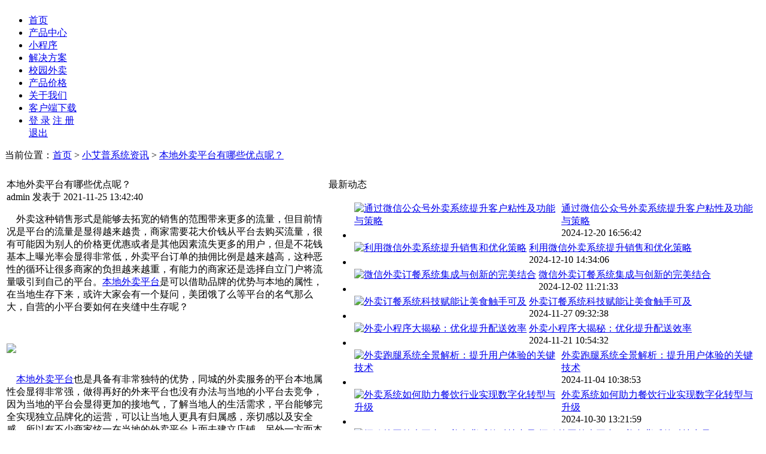

--- FILE ---
content_type: text/html
request_url: https://www.xiaoapp.com/static/v2/notice/1600.html
body_size: 8757
content:
<!DOCTYPE html PUBLIC "-//W3C//DTD HTML 4.01 Transitional//EN" "http://www.w3.org/TR/html4/loose.dtd"> <html> <head> <input type="hidden" id="siteContextPath" value=""/> <input type="hidden" id="siteResPath" value="https://res.xiaoapp.com"/> <meta name="renderer" content="webkit" /> <meta name="applicable-device" content="pc"> <meta http-equiv="X-UA-Compatible" content="IE=Edge,chrome=1" /> <meta http-equiv="Content-Type" content="text/html; charset=UTF-8"> <title>本地外卖平台有哪些优点呢？ - 小程序+公众号一站式SaaS服务平台-小艾普</title> <meta name="keywords" content="本地外卖平台,外卖小程序,小程序外卖系统,订餐小程序,点单小程序,小程序点单系统,小程序制作平台,小程序生成工具,小程序外卖平台,小程序开发平台" /> <meta name="description" content="外卖这种销售形式是能够去拓宽的销售的范围带来更多的流量，但目前情况是平台的流量是显得越来越贵，商家需" /> <link rel="canonical" href="https://www.xiaoapp.com/static/v2/notice/1600.html" /> <meta property='og:url' content='https://www.xiaoapp.com/static/v2/notice/1600.html'/> <meta property='og:locale' content='zh_CN'/> <meta property='og:type' content='website'/> <meta property='og:title' content='本地外卖平台有哪些优点呢？-小程序+公众号一站式SaaS服务平台-小艾普'/> <meta name="og:description" content="外卖这种销售形式是能够去拓宽的销售的范围带来更多的流量，但目前情况是平台的流量是显得越来越贵，商家需" /> <meta property='og:site_name' content='小艾普'/> <meta property='article:author' content='xiaoapp'/> <link rel="stylesheet" href="https://res.xiaoapp.com/template/xiaoapp/css/icensow_base.css?v=559"> <link rel="stylesheet" href="https://res.xiaoapp.com/template/xiaoapp/css/cover.css?v=559"/> <link rel="stylesheet" href="https://res.xiaoapp.com/template/xiaoapp/css/swiper.css?v=559"/> <link rel="stylesheet" href="https://res.xiaoapp.com/template/xiaoapp/css/packed.css?v=559"> <link rel="stylesheet" href="https://res.xiaoapp.com/template/xiaoapp/css/animate.min.css?v=559"> <link rel="stylesheet" href="https://res.xiaoapp.com/template/xiaoapp/css/new.css?v=559"> <script src="https://res.xiaoapp.com/res/fans/web/default/js/common/jquery-3.7.1.min.js"></script> <script type="text/javascript" src="https://res.xiaoapp.com/template/xiaoapp/js/swiper.animate1.0.3.min.js?v=559"></script> <script type="text/javascript" src="https://res.xiaoapp.com/template/xiaoapp/js/wow.js?v=559"></script> <script type="text/javascript" src="https://res.xiaoapp.com/template/xiaoapp/js/new.js?v=559"></script> <script src="https://res.xiaoapp.com/template/v2/js/site-search-log.js?v=559"></script> <script type="text/javascript" src="https://res.xiaoapp.com/res/thirdparty/ckplayer/ckplayer.min.js?v=559"></script> <script type="text/javascript"> var holidayData = {"2026-03-21":1,"2026-02-10":2,"2026-03-22":1,"2026-03-20":2,"2026-02-08":1,"2026-02-09":2,"2026-02-06":2,"2026-03-18":2,"2026-02-07":1,"2026-03-19":2,"2026-02-04":2,"2026-03-16":2,"2026-02-05":2,"2026-03-17":2,"2026-02-02":2,"2026-03-14":1,"2026-02-03":2,"2026-03-15":1,"2026-03-12":2,"2026-02-01":1,"2026-03-13":2,"2026-03-10":2,"2026-03-11":2,"2026-03-09":2,"2026-03-07":1,"2026-03-08":1,"2026-03-05":2,"2026-03-06":2,"2026-03-03":2,"2026-03-04":2,"2026-03-01":1,"2026-03-02":2,"2026-02-28":2,"2026-02-26":2,"2026-02-27":2,"2026-02-24":2,"2026-02-25":2,"2026-02-22":1,"2026-02-23":1,"2026-02-20":1,"2026-02-21":1,"2026-03-30":2,"2026-03-31":2,"2026-02-19":1,"2026-02-17":1,"2026-03-29":1,"2026-02-18":1,"2026-02-15":1,"2026-03-27":2,"2026-02-16":1,"2026-03-28":1,"2026-02-13":2,"2026-03-25":2,"2026-02-14":2,"2026-03-26":2,"2026-02-11":2,"2026-03-23":2,"2026-02-12":2,"2026-03-24":2}; </script> </head> <body> <header class="header-t"> <div class="iw"> <div class="sy-logo fl"> <a href="https://www.xiaoapp.com"><img src="https://res.xiaoapp.com/template/xiaoapp/images/ap-logo.png" alt=""/></a> </div> <div class="sy-nav fr"> <ul class="clearfix"> <li><a href="https://www.xiaoapp.com">首页</a></li> <li><a href="https://www.xiaoapp.com/static/v2/product.html">产品中心</a></li> <li><a href="https://www.xiaoapp.com/static/v2/function.html">小程序</a></li> <li><a href="https://www.xiaoapp.com/static/v2/solutions.html">解决方案</a></li> <li class="js-show-reg-btn"><a href="https://www.veding.net" target="_blank">校园外卖</a></li> <!-- <li><a href="https://www.xiaoapp.com/static/v2/case.html">成功案例</a></li> --> <li class="priceshow none"><a href="https://www.xiaoapp.com/static/v2/price-all.html">产品价格</a></li> <li><a href="https://www.xiaoapp.com/static/v2/about.html">关于我们</a></li> <li class="js-show-reg-btn"><a href="https://www.xiaoapp.com/static/v2/xiaoapp-download.html">客户端下载</a></li> <li class="login-li js-show-reg-btn"> <div class="login-btn"> <a href="https://www.xiaoapp.com/static/v2/login.html" class="login-reg-bgn">登 录</a> <a href="https://www.xiaoapp.com/static/v2/register.html" class="login-cuu">注 册</a> </div> <div class="login-on-btn none"> <a href="/header/login/forward.jhtml" class="logon text-overflow"></a> <a href="/member/logout.jhtml" class="logout">退出</a> </div> </li> </ul> <script type="text/javascript"> $(function(){ $.ajax({ type : "GET", url : "/auth/status/check.jhtml?act=v2", dataType : "jsonp", jsonp: 'callback', success : function(data){ if(data.t == 1) { $(".login-btn").hide(); $(".logon.text-overflow").html(data.u); $(".login-on-btn").show(); $(".sy-nav .priceshow").removeClass("none"); } } }); }); </script> </div> </div> </header><div class="page-container notice-detail-banner"> <div class="notice-address">当前位置：<a href="https://www.xiaoapp.com">首页</a> > <a href="https://www.xiaoapp.com/static/v2/noticeList-4.html">小艾普系统资讯</a> > <a href="https://www.xiaoapp.com/static/v2/notice/1600.html">本地外卖平台有哪些优点呢？</a></div> <div style="height:25px;"></div> <table class="notice-container notice-list mt25"> <tr> <td valign="top"> <div class="notice-detail"> <div class="notice-detail-title"> 本地外卖平台有哪些优点呢？ </div> <div class="notice-detail-sub-title mt20"> admin 发表于 2021-11-25 13:42:40 </div> <div class="notice-detail-content mt20"> <div class="rich"> <p><span style="font-size:16px">&nbsp; &nbsp; 外卖这种销售形式是能够去拓宽的销售的范围带来更多的流量，但目前情况是平台的流量是显得越来越贵，商家需要花大价钱从平台去购买流量，很有可能因为别人的价格更优惠或者是其他因素流失更多的用户，但是不花钱基本上曝光率会显得非常低，外卖平台订单的抽佣比例是越来越高，这种恶性的循环让很多商家的负担越来越重，有能力的商家还是选择自立门户将流量吸引到自己的平台。<a href="https://www.xiaoapp.com/">本地外卖平台</a>是可以借助品牌的优势与本地的属性，在当地生存下来，或许大家会有一个疑问，美团饿了么等平台的名气那么大，自营的小平台要如何在夹缝中生存呢？</span></p> <p>&nbsp;</p> <p><img src="https://res.xiaoapp.com/attachment/alycms/www/2020/1/tgQS7wJhIICkflNG1.png" /></p> <p><br /> <span style="font-size:16px">&nbsp; &nbsp; <a href="https://www.xiaoapp.com/">本地外卖平台</a>也是具备有非常独特的优势，同城的外卖服务的平台本地属性会显得非常强，做得再好的外来平台也没有办法与当地的小平台去竞争，因为当地的平台会显得更加的接地气，了解当地人的生活需求，平台能够完全实现独立品牌化的运营，可以让当地人更具有归属感，亲切感以及安全感，所以有不少商家炫一在当地的外卖平台上面去建立店铺，另外一方面本地的平台的佣金是非常的低的，大的平台是受到商家的排斥，主要原因就是收费太多高额的抽成各种类型的广告费用，流量费用让很多商家没有办法去承担。</span></p> <p>&nbsp;</p> <p><img src="https://res.xiaoapp.com/attachment/alycms/www/2019/12/TU0BQNBm1VF8ObOQ1.png" /></p> <p><br /> <span style="font-size:16px">&nbsp; &nbsp; 本地自营的平台需要与大平台抗衡，让利是非常重要的一部分，大平台从总部到区域代理易一层又一层的收割。也就导致佣金的比例是在不断的提高。<a href="https://www.xiaoapp.com/">本地外卖平台</a>少了中间商赚取大量的差价，这样可以让用户用更低的价格去购买实物商家抽成低服务商也在让利这些就能够获得一定的盈利，事实上本地版的线上外卖平台在全国各地已经是非常的多，有一些知名的品牌在当地是非常的不错的，不仅仅是能够提供平台的搭建以及运营外卖配送服务在各大平台，持续性的向下沉的市场，本地的生活服务类型的平台，仍然是有巨大的生存空间，也可以给商家带来更多的利润。</span></p> <p>&nbsp;</p> <p><img src="https://res.xiaoapp.com/attachment/alycms/www/2019/12/iBVdLSwC3nEC5jKP1.png" /></p> <p><br /> <span style="font-size:16px">&nbsp; &nbsp; 小艾普，专业做公众号+小程序+App一站式O2O移动商城系统，可以快速搭建微信外卖订餐系统、微信点餐平台、微信点餐系统、微信外卖系统、微信外卖平台、微信订餐系统、微信订餐平台、微信点单系统、校园点餐平台、跑腿服务、交易零售等本地多元化服务平台，基于SaaS模式，向商户提供强大的O2O平台解决方案。<a href="https://www.xiaoapp.com/">https://www.xiaoapp.com/</a></span></p> <p>&nbsp;</p> </div> </div> <div class="notice-detail-tag"> <span>标签：</span><a href="https://www.xiaoapp.com/static/v2/notice/1600.html" target="_blank">本地外卖平台</a> </div> <div class="notice-detail-tag"> <span>上一条：</span><a href="https://www.xiaoapp.com/static/v2/notice/1604.html">微信外卖订餐系统经营模式为什么会格外火热</a> </div> <div class="notice-detail-tag"> <span>下一条：</span><a href="https://www.xiaoapp.com/static/v2/notice/1601.html" >怎么样能够制作成功一个外卖系统</a> </div> <div class="notice-detail-disclaimer"> <p>免责声明：部分文章信息来源于网络以及网友投稿，本网站只负责对文章进行整理、排版、编辑，是出于传递更多信息之目的，并不意味着赞同其观点或证实其内容的真实性，如本站文章和转稿涉及版权等问题，请作者及时联系本站，我们会尽快处理。</p> <p class="mt20">责任申明：官方所有内容、图片如未经过授权，禁止任何形式的采集、镜像，否则后果自负！</p> <p class="mt20">标题：本地外卖平台有哪些优点呢？</p> <p>地址：https://www.xiaoapp.com/static/v2/notice/1600.html</p> </div> <div class="relative-notice"> 相关资讯 </div> <ul class="relative-notice-list"> <li> <a class="img" href="https://www.xiaoapp.com/static/v2/notice/1199.html" target="_blank"> <img alt="为什么现在小程序外卖系统非常受欢迎？" src="https://res.xiaoapp.com/attachment/alycms/www/2019/3/vPg2Lr88lgIHvYlk1.jpg?imageView2/1/w/230/h/154"> </a> <a class="title" href="https://www.xiaoapp.com/static/v2/notice/1199.html" target="_blank"> 为什么现在小程序外卖系统非常受欢迎？ </a> <div class="date"> 2019-03-21 19:27:39 </div> </li> <li> <a class="img" href="https://www.xiaoapp.com/static/v2/notice/1621.html" target="_blank"> <img alt="小程序外卖点餐系统已经成为很多店铺的选择" src="https://res.xiaoapp.com/attachment/alycms/www/2023/11/w0Kxw9hMc8sS6GIV1.png?imageView2/1/w/230/h/154"> </a> <a class="title" href="https://www.xiaoapp.com/static/v2/notice/1621.html" target="_blank"> 小程序外卖点餐系统已经成为很多店铺的选择 </a> <div class="date"> 2023-11-27 11:36:57 </div> </li> <li> <a class="img" href="https://www.xiaoapp.com/static/v2/notice/1312.html" target="_blank"> <img alt="通过外卖点餐小程序点的菜卫生吗" src="https://res.xiaoapp.com/attachment/alycms/www/2019/5/NMsaFOHMfVyEdlgB1.jpg?imageView2/1/w/230/h/154"> </a> <a class="title" href="https://www.xiaoapp.com/static/v2/notice/1312.html" target="_blank"> 通过外卖点餐小程序点的菜卫生吗 </a> <div class="date"> 2019-05-28 17:01:09 </div> </li> <li> <a class="img" href="https://www.xiaoapp.com/static/v2/notice/1265.html" target="_blank"> <img alt="做app外卖平台有哪些技巧呢" src="https://res.xiaoapp.com/attachment/alycms/www/2019/4/lIvDYKPZZZ8XnCGX1.png?imageView2/1/w/230/h/154"> </a> <a class="title" href="https://www.xiaoapp.com/static/v2/notice/1265.html" target="_blank"> 做app外卖平台有哪些技巧呢 </a> <div class="date"> 2019-04-27 11:03:08 </div> </li> <li> <a class="img" href="https://www.xiaoapp.com/static/v2/notice/1394.html" target="_blank"> <img alt="外卖订餐系统需要绑定自己的微信号吗" src="https://res.xiaoapp.com/attachment/alycms/www/2019/8/HZtDvPgI6BMgv2v21.jpg?imageView2/1/w/230/h/154"> </a> <a class="title" href="https://www.xiaoapp.com/static/v2/notice/1394.html" target="_blank"> 外卖订餐系统需要绑定自己的微信号吗 </a> <div class="date"> 2019-08-12 19:54:33 </div> </li> <li> <a class="img" href="https://www.xiaoapp.com/static/v2/notice/1451.html" target="_blank"> <img alt="外卖APP开发者的工资高吗？" src="https://res.xiaoapp.com/attachment/alycms/www/2019/9/SREG1tLnyRweZrlD1.jpg?imageView2/1/w/230/h/154"> </a> <a class="title" href="https://www.xiaoapp.com/static/v2/notice/1451.html" target="_blank"> 外卖APP开发者的工资高吗？ </a> <div class="date"> 2019-10-20 21:28:29 </div> </li> </ul> </div> </td> <td class="notice-right" valign="top"> <div class="title"> 最新动态 </div> <ul class="update-list"> <li> <table> <tr> <td class="img" valign="top"> <a href="https://www.xiaoapp.com/static/v2/notice/1678.html" target="_blank"> <img alt="通过微信公众号外卖系统提升客户粘性及功能与策略" src="https://res.xiaoapp.com/attachment/alycms/www/2024/12/5Es9ovoFTXiF8PQ41.png?imageView2/1/w/230/h/154"> </a> </td> <td class="notice-content" valign="top"> <div class="title"> <a href="https://www.xiaoapp.com/static/v2/notice/1678.html" target="_blank"> 通过微信公众号外卖系统提升客户粘性及功能与策略 </a> </div> <div class="date"> 2024-12-20 16:56:42 </div> </td> </tr> </table> </li> <li> <table> <tr> <td class="img" valign="top"> <a href="https://www.xiaoapp.com/static/v2/notice/1677.html" target="_blank"> <img alt="利用微信外卖系统提升销售和优化策略" src="https://res.xiaoapp.com/attachment/alycms/www/2024/12/CxncWpC3vikInzks1.png?imageView2/1/w/230/h/154"> </a> </td> <td class="notice-content" valign="top"> <div class="title"> <a href="https://www.xiaoapp.com/static/v2/notice/1677.html" target="_blank"> 利用微信外卖系统提升销售和优化策略 </a> </div> <div class="date"> 2024-12-10 14:34:06 </div> </td> </tr> </table> </li> <li> <table> <tr> <td class="img" valign="top"> <a href="https://www.xiaoapp.com/static/v2/notice/1676.html" target="_blank"> <img alt="微信外卖订餐系统集成与创新的完美结合" src="https://res.xiaoapp.com/attachment/alycms/www/2024/12/u4IfJsCdt3fg0PaQ1.png?imageView2/1/w/230/h/154"> </a> </td> <td class="notice-content" valign="top"> <div class="title"> <a href="https://www.xiaoapp.com/static/v2/notice/1676.html" target="_blank"> 微信外卖订餐系统集成与创新的完美结合 </a> </div> <div class="date"> 2024-12-02 11:21:33 </div> </td> </tr> </table> </li> <li> <table> <tr> <td class="img" valign="top"> <a href="https://www.xiaoapp.com/static/v2/notice/1675.html" target="_blank"> <img alt="外卖订餐系统科技赋能让美食触手可及" src="https://res.xiaoapp.com/attachment/alycms/www/2024/11/47LoPRe15jKGmIoZ1.png?imageView2/1/w/230/h/154"> </a> </td> <td class="notice-content" valign="top"> <div class="title"> <a href="https://www.xiaoapp.com/static/v2/notice/1675.html" target="_blank"> 外卖订餐系统科技赋能让美食触手可及 </a> </div> <div class="date"> 2024-11-27 09:32:38 </div> </td> </tr> </table> </li> <li> <table> <tr> <td class="img" valign="top"> <a href="https://www.xiaoapp.com/static/v2/notice/1674.html" target="_blank"> <img alt="外卖小程序大揭秘：优化提升配送效率" src="https://res.xiaoapp.com/attachment/alycms/www/2024/11/Y92sy9hYza8ItEZD1.png?imageView2/1/w/230/h/154"> </a> </td> <td class="notice-content" valign="top"> <div class="title"> <a href="https://www.xiaoapp.com/static/v2/notice/1674.html" target="_blank"> 外卖小程序大揭秘：优化提升配送效率 </a> </div> <div class="date"> 2024-11-21 10:54:32 </div> </td> </tr> </table> </li> <li> <table> <tr> <td class="img" valign="top"> <a href="https://www.xiaoapp.com/static/v2/notice/1673.html" target="_blank"> <img alt="外卖跑腿系统全景解析：提升用户体验的关键技术" src="https://res.xiaoapp.com/attachment/alycms/www/2024/11/JXx8e3JEMMcEp12B1.png?imageView2/1/w/230/h/154"> </a> </td> <td class="notice-content" valign="top"> <div class="title"> <a href="https://www.xiaoapp.com/static/v2/notice/1673.html" target="_blank"> 外卖跑腿系统全景解析：提升用户体验的关键技术 </a> </div> <div class="date"> 2024-11-04 10:38:53 </div> </td> </tr> </table> </li> <li> <table> <tr> <td class="img" valign="top"> <a href="https://www.xiaoapp.com/static/v2/notice/1672.html" target="_blank"> <img alt="外卖系统如何助力餐饮行业实现数字化转型与升级" src="https://res.xiaoapp.com/attachment/alycms/www/2024/10/eibZxHOMxKphIVQR1.png?imageView2/1/w/230/h/154"> </a> </td> <td class="notice-content" valign="top"> <div class="title"> <a href="https://www.xiaoapp.com/static/v2/notice/1672.html" target="_blank"> 外卖系统如何助力餐饮行业实现数字化转型与升级 </a> </div> <div class="date"> 2024-10-30 13:21:59 </div> </td> </tr> </table> </li> <li> <table> <tr> <td class="img" valign="top"> <a href="https://www.xiaoapp.com/static/v2/notice/1671.html" target="_blank"> <img alt="探秘校园外卖平台：美食背后的科技力量" src="https://res.xiaoapp.com/attachment/alycms/www/2024/9/k9qs1XQRsWfzHotj1.png?imageView2/1/w/230/h/154"> </a> </td> <td class="notice-content" valign="top"> <div class="title"> <a href="https://www.xiaoapp.com/static/v2/notice/1671.html" target="_blank"> 探秘校园外卖平台：美食背后的科技力量 </a> </div> <div class="date"> 2024-09-05 09:41:34 </div> </td> </tr> </table> </li> <li> <table> <tr> <td class="img" valign="top"> <a href="https://www.xiaoapp.com/static/v2/notice/1670.html" target="_blank"> <img alt="从食堂到宿舍，校园外卖平台如何改变你的日常？" src="https://res.xiaoapp.com/attachment/alycms/www/2024/8/NrNa73wUdyOD1DZn1.png?imageView2/1/w/230/h/154"> </a> </td> <td class="notice-content" valign="top"> <div class="title"> <a href="https://www.xiaoapp.com/static/v2/notice/1670.html" target="_blank"> 从食堂到宿舍，校园外卖平台如何改变你的日常？ </a> </div> <div class="date"> 2024-08-27 15:21:51 </div> </td> </tr> </table> </li> <li> <table> <tr> <td class="img" valign="top"> <a href="https://www.xiaoapp.com/static/v2/notice/1669.html" target="_blank"> <img alt="外卖订餐系统如何满足个性化口味" src="https://res.xiaoapp.com/attachment/alycms/www/2024/7/Y4xx99rPjl11xiYX1.png?imageView2/1/w/230/h/154"> </a> </td> <td class="notice-content" valign="top"> <div class="title"> <a href="https://www.xiaoapp.com/static/v2/notice/1669.html" target="_blank"> 外卖订餐系统如何满足个性化口味 </a> </div> <div class="date"> 2024-07-10 09:16:49 </div> </td> </tr> </table> </li> <li> <table> <tr> <td class="img" valign="top"> <a href="https://www.xiaoapp.com/static/v2/notice/1668.html" target="_blank"> <img alt="外卖小程序，你的私人美食管家" src="https://res.xiaoapp.com/attachment/alycms/www/2024/7/0tLQuCO8Sz68UV8D1.png?imageView2/1/w/230/h/154"> </a> </td> <td class="notice-content" valign="top"> <div class="title"> <a href="https://www.xiaoapp.com/static/v2/notice/1668.html" target="_blank"> 外卖小程序，你的私人美食管家 </a> </div> <div class="date"> 2024-07-08 16:20:30 </div> </td> </tr> </table> </li> <li> <table> <tr> <td class="img" valign="top"> <a href="https://www.xiaoapp.com/static/v2/notice/1667.html" target="_blank"> <img alt="外卖跑腿系统城市生活的即时助手" src="https://res.xiaoapp.com/attachment/alycms/www/2024/7/sceOpxrCDGcGlF1x1.png?imageView2/1/w/230/h/154"> </a> </td> <td class="notice-content" valign="top"> <div class="title"> <a href="https://www.xiaoapp.com/static/v2/notice/1667.html" target="_blank"> 外卖跑腿系统城市生活的即时助手 </a> </div> <div class="date"> 2024-07-04 15:33:26 </div> </td> </tr> </table> </li> <li> <table> <tr> <td class="img" valign="top"> <a href="https://www.xiaoapp.com/static/v2/notice/1666.html" target="_blank"> <img alt="外卖平台系统一键下单，生活更便捷" src="https://res.xiaoapp.com/attachment/alycms/www/2024/6/xnTgXkh1zKk6LSsw1.png?imageView2/1/w/230/h/154"> </a> </td> <td class="notice-content" valign="top"> <div class="title"> <a href="https://www.xiaoapp.com/static/v2/notice/1666.html" target="_blank"> 外卖平台系统一键下单，生活更便捷 </a> </div> <div class="date"> 2024-06-21 09:35:10 </div> </td> </tr> </table> </li> <li> <table> <tr> <td class="img" valign="top"> <a href="https://www.xiaoapp.com/static/v2/notice/1665.html" target="_blank"> <img alt="智能外卖系统便捷生活新选择" src="https://res.xiaoapp.com/attachment/alycms/www/2024/6/uDKQjVNpeLja8Thr1.png?imageView2/1/w/230/h/154"> </a> </td> <td class="notice-content" valign="top"> <div class="title"> <a href="https://www.xiaoapp.com/static/v2/notice/1665.html" target="_blank"> 智能外卖系统便捷生活新选择 </a> </div> <div class="date"> 2024-06-20 11:30:31 </div> </td> </tr> </table> </li> <li> <table> <tr> <td class="img" valign="top"> <a href="https://www.xiaoapp.com/static/v2/notice/1664.html" target="_blank"> <img alt="外卖系统革命：速度与效率并存" src="https://res.xiaoapp.com/attachment/alycms/www/2024/6/hn96cryCz1ABZ0Hf1.png?imageView2/1/w/230/h/154"> </a> </td> <td class="notice-content" valign="top"> <div class="title"> <a href="https://www.xiaoapp.com/static/v2/notice/1664.html" target="_blank"> 外卖系统革命：速度与效率并存 </a> </div> <div class="date"> 2024-06-17 15:39:24 </div> </td> </tr> </table> </li> <li> <table> <tr> <td class="img" valign="top"> <a href="https://www.xiaoapp.com/static/v2/notice/1663.html" target="_blank"> <img alt="本地外卖平台的社会责任如何体现在服务和管理中" src="https://res.xiaoapp.com/attachment/alycms/www/2024/6/3pdjvucqATVGGoBO1.png?imageView2/1/w/230/h/154"> </a> </td> <td class="notice-content" valign="top"> <div class="title"> <a href="https://www.xiaoapp.com/static/v2/notice/1663.html" target="_blank"> 本地外卖平台的社会责任如何体现在服务和管理中 </a> </div> <div class="date"> 2024-06-13 10:08:35 </div> </td> </tr> </table> </li> <li> <table> <tr> <td class="img" valign="top"> <a href="https://www.xiaoapp.com/static/v2/notice/1662.html" target="_blank"> <img alt="微信公众号外卖系统：一键下单，轻松享受美食" src="https://res.xiaoapp.com/attachment/alycms/www/2024/6/Spn0zTKFqu0IdOsc1.png?imageView2/1/w/230/h/154"> </a> </td> <td class="notice-content" valign="top"> <div class="title"> <a href="https://www.xiaoapp.com/static/v2/notice/1662.html" target="_blank"> 微信公众号外卖系统：一键下单，轻松享受美食 </a> </div> <div class="date"> 2024-06-12 11:02:22 </div> </td> </tr> </table> </li> <li> <table> <tr> <td class="img" valign="top"> <a href="https://www.xiaoapp.com/static/v2/notice/1661.html" target="_blank"> <img alt="校园外卖平台如何保证配送食品的质量和安全" src="https://res.xiaoapp.com/attachment/alycms/www/2024/6/t45uEx3wIfAt6BQZ1.png?imageView2/1/w/230/h/154"> </a> </td> <td class="notice-content" valign="top"> <div class="title"> <a href="https://www.xiaoapp.com/static/v2/notice/1661.html" target="_blank"> 校园外卖平台如何保证配送食品的质量和安全 </a> </div> <div class="date"> 2024-06-11 09:30:22 </div> </td> </tr> </table> </li> <li> <table> <tr> <td class="img" valign="top"> <a href="https://www.xiaoapp.com/static/v2/notice/1660.html" target="_blank"> <img alt="校园外卖订餐系统的支付方式和安全保障措施" src="https://res.xiaoapp.com/attachment/alycms/www/2024/6/se0TTUSIulmjHOkA1.png?imageView2/1/w/230/h/154"> </a> </td> <td class="notice-content" valign="top"> <div class="title"> <a href="https://www.xiaoapp.com/static/v2/notice/1660.html" target="_blank"> 校园外卖订餐系统的支付方式和安全保障措施 </a> </div> <div class="date"> 2024-06-05 09:24:19 </div> </td> </tr> </table> </li> <li> <table> <tr> <td class="img" valign="top"> <a href="https://www.xiaoapp.com/static/v2/notice/1659.html" target="_blank"> <img alt="小程序外卖点餐系统智能化技术实现精准营销" src="https://res.xiaoapp.com/attachment/alycms/www/2024/6/lEHwkCpO1DjXf1jr1.png?imageView2/1/w/230/h/154"> </a> </td> <td class="notice-content" valign="top"> <div class="title"> <a href="https://www.xiaoapp.com/static/v2/notice/1659.html" target="_blank"> 小程序外卖点餐系统智能化技术实现精准营销 </a> </div> <div class="date"> 2024-06-03 10:32:54 </div> </td> </tr> </table> </li> </ul> <div class="title"> 相关标签 </div> <div class="sys-tag"> <a href="https://www.vework.cn/" target="_blank">外卖系统平台</a> <a href="https://www.veding.cn" target="_blank">外卖订餐系统</a> <a href="https://www.vedingv2.com/" target="_blank">校园配送系统</a> <a href="https://www.veding.com/static/v2/citytown.html" target="_blank">同城跑腿系统</a> <a href="https://www.xiaoapp.com/" target="_blank">微信外卖系统开发</a> <a href="https://www.veding.cn" target="_blank">外卖小程序</a> <a href="https://www.veding.com/static/v2/waimai-paotui.html" target="_blank">外卖跑腿系统</a> <a href="https://www.veding.com/support/index.html" target="_blank">外卖平台系统开发</a> <a href="https://www.veding.com/" target="_blank">外卖平台系统</a> <a href="https://www.vedingv2.cn/" target="_blank">校园跑腿APP</a> <a href="https://www.veding.net" target="_blank">校园小程序平台系统</a> <a href="https://www.veding.net/v6/product.html" target="_blank">校园外卖平台小程序</a> <a href="https://www.vework.cn/" target="_blank">本地外卖平台</a> <a href="https://www.xiaoapp.com/static/v2/solutions.html" target="_blank">微信外卖系统</a> <a href="https://www.xiaoapp.com/static/v2/xiaoapp-download.html" target="_blank">跑腿系统APP开发</a> <a href="https://www.xiaoapp.com/static/v2/solutions.html" target="_blank">外卖配送系统</a> <a href="https://support.veding.com" target="_blank">乡镇外卖平台</a> <a href="https://www.veding.net/v6/about.html" target="_blank">校园外卖软件公司</a> <a href="https://www.xiaoapp.com/static/v2/solutions.html" target="_blank">微信外卖平台</a> <a href="https://www.veding.com/" target="_blank">外卖系统</a> <a href="https://www.veding.net" target="_blank">校园外卖跑腿系统</a> <a href="https://www.veding.cn/v3/waimai-paotui.html" target="_blank">同城外卖系统</a> <a href="https://www.xiaoapp.com/" target="_blank">外卖跑腿系统</a> <a href="https://www.vework.cn/" target="_blank">本地外卖系统</a> <a href="https://www.vedingv2.cn/" target="_blank">校园跑腿系统软件</a> <a href="https://www.vdians.com/" target="_blank">县城跑腿系统</a> <a href="https://www.veding.net" target="_blank">校园外卖订餐系统</a> <a href="https://www.veding.net" target="_blank">校园外卖平台</a> <a href="https://www.veding.net" target="_blank">校园点餐系统</a> <a href="https://www.vework.com/" target="_blank">创立外卖平台</a> <a href="https://www.veding.com/static/v2/community.html" target="_blank">微信团购系统</a> <a href="https://www.vdians.com/" target="_blank">县城外卖系统</a> <a href="https://www.xiaoapp.com/" target="_blank">外卖系统软件</a> <a href="https://www.veding.net" target="_blank">校园外卖系统</a> <a href="https://www.veding.com/static/v2/waimai-paotui.html" target="_blank">同城外卖系统</a> <a href="https://www.xiaoapp.com/static/v2/product.html" target="_blank">校园外卖系统</a> <a href="https://www.veding.cn/v3/waimai-paotui.html" target="_blank">外卖跑腿系统</a> <a href="https://www.xiaoapp.com/static/v2/function.html" target="_blank">外卖小程序开发</a> <a href="https://www.vwork365.com/" target="_blank">微信跑腿平台</a> <a href="https://www.xiaoapp.com/static/v2/product.html" target="_blank">外卖系统开发</a> <a href="https://www.xiaoapp.com/static/v2/function.html" target="_blank">微信外卖小程序</a> <a href="https://www.veding.com/static/v2/citytown.html" target="_blank">同城配送系统</a> <a href="https://www.vework.com/" target="_blank">外卖系统开发公司</a> <a href="https://www.vwork365.com/" target="_blank">跑腿系统</a> <a href="https://www.xiaoapp.com/static/v2/xiaoapp-download.html" target="_blank">外卖app开发</a> <a href="https://www.xiaoapp.com/static/v2/function.html" target="_blank">校园外卖平台小程序</a> <a href="https://www.xiaoapp.com/static/v2/xiaoapp-download.html" target="_blank">跑腿APP开发</a> <a href="https://www.veding.com/" target="_blank">微信外卖订餐系统</a> <a href="https://www.vedingv2.com/" target="_blank">校园跑腿系统</a> <a href="https://www.veding.net" target="_blank">校园外卖小程序平台系统</a> </div> </td> </tr> </table> </div> <link href="https://res.xiaoapp.com/template/css/onlinService.css?v=559" rel="stylesheet" type="text/css" /> <div class="qq_service"></div> <div id="kefu1" style="margin-top: -203px;top: 50%;"> <div class="cs_close"> <a href="javascript:;"><span>关闭</span></a> </div> <div class="cs_tel"></div> <div class="cs_tel_ct"> <span class="cs_tel_num">电话/微信：</span> </div> <div class="cs_tel_ct"> <span class="cs_tel_num">021-68861602</span> <span class="cs_tel_num">13353161400</span> </div> <div class="cs_tel_ct" style="text-align:left;font-size:11px;"> 工作日：9:00-18:00<br /> 周&nbsp;&nbsp;&nbsp;末：9:00-20:00<br /> 值&nbsp;&nbsp;&nbsp;班：18:30-21:00<br /> </div> <div class="cs_spr"></div> <div class="cs_online"></div> <div class="cs_online_ct"> <div class="cs_online_qq"> <a class="qq-link-icon" target="_blank" href="/service/qq/redirect.jhtml"></a> </div> </div> <div class="cs_spr"></div> <!-- <div class="cs_trial"></div> --> <div class="cs_tel_ct" style="text-align: left; font-size: 14px;color:red;margin-top: 5px;text-align:left;"> 扫一扫，加客服微信 </div> <div class="cs_qcode"> <img src="https://res.xiaoapp.com/template/xiaoapp/images/xiaoapp_kefu001.jpg" width="110" height="110" title="用手机微信扫一扫" /> </div> <div class="cs_spr"></div> </div> <script type="text/javascript"> $(function(){ if($("#kefu1").height() + 30 > $(window).height()) { $("#kefu1").css("position","absolute"); } $(".qq_service").mouseover(function(){ if($("#kefu1").css("position") == "absolute") { var top = $(window).scrollTop(); if(top < 30) { top = 30; } $("#kefu1").css("top",top); } $("#kefu1").show().animate({right:0}); }); $(".cs_close a").click(function(){ $("#kefu1").animate({right:-160},function(){ $("#kefu1").hide(); }); }); }); </script> <div class="min_service_main min_service_bg"> <a class="min_service_btnText" target="_blank" href="/service/qq/redirect.jhtml"></a> </div> <div style="display: none;" id="rocket-to-top"> <div style="opacity:0;display: block;" class="level-2"></div> <div class="level-3"></div> </div> <footer class="footer-a"> <div class="iw"> <div class="footer-ul"> <ul class="clearfix"> <li>友情链接 :</li> <li> <a href="https://www.veding.com" target="_blank">外卖系统</a> </li> <li> <a href="https://www.veding.net/" target="_blank">校园外卖系统</a> </li> <li> <a href="https://www.xiaoapp.com" target="_blank">外卖小程序</a> </li> <li> <a href="https://www.veding.cn" target="_blank">外卖订餐系统</a> </li> <li> <a href="https://www.xiaoapp.com/static/v2/noticeList-1.html" target="_blank">小艾普最新资讯</a> </li> <li> <a target="_blank" href="https://www.vework.com/">外卖平台系统</a> </li> <li> <a target="_blank" href="https://www.vework.cn/">外卖系统软件</a> </li> <li> <a target="_blank" href="https://www.vwork365.com/">外卖跑腿系统</a> </li> <li> <a target="_blank" href="https://www.vdians.com/">微信外卖订餐系统</a> </li> <li> <a target="_blank" href="https://www.vedingv2.cn/">校园外卖平台小程序</a> </li> <li> <a target="_blank" href="https://www.vedingv2.com/">外卖系统开发</a> </li> <li> <a href="https://www.xiaoapp.com/sitemap.xml" target="_blank">网站地图</a> </li> </ul> </div> <div class="footer-lx"> <ul class="clearfix"> <li><a href="http://www.weibo.com/veding" class="cz" target="_black">新浪微博</span></li> <li><span class="dh">咨询热线：021-68861602 13353161400</span></li> <li><a href="http://t.qq.com/veding" class="yx" target="_black">腾讯微博</a></li> </ul> </div> <p class="footer-p">公司地址：上海嘉定区墨玉南路1033号嘉亭大厦(轨道交通11号线安亭站)</p> <p class="footer-p">Copyright©2018上海逊柯计算机科技有限公司.All rights reserved | <a href="https://beian.miit.gov.cn" style="color:#bababa;">沪ICP备14011442号</a></p> </div> </footer> <script> (function(){ var bp = document.createElement('script'); var curProtocol = window.location.protocol.split(':')[0]; if (curProtocol === 'https') { bp.src = 'https://zz.bdstatic.com/linksubmit/push.js'; } else { bp.src = 'http://push.zhanzhang.baidu.com/push.js'; } var s = document.getElementsByTagName("script")[0]; s.parentNode.insertBefore(bp, s); })(); </script> <script type="text/javascript"> (function(){ var src = "https://s.ssl.qhres2.com/ssl/ab77b6ea7f3fbf79.js"; document.write('<script src="' + src + '" id="sozz"><\/script>'); })(); </script> </body> </html>